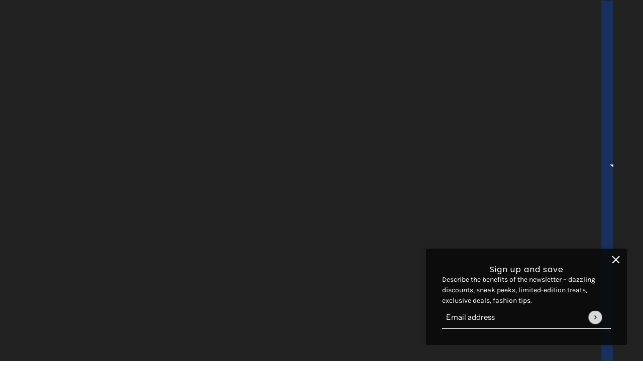

--- FILE ---
content_type: application/javascript; charset=utf-8
request_url: https://api.getvidproof.com/widget.js?shop=sanxtuary-md.myshopify.com
body_size: -69
content:
(function(v,i,d,p,r){
  v._Vidprooff = [];
  v.Vidproof = function() {
    var n = Array.prototype.slice.call(arguments);
    v._Vidprooff.push(n);
  }
  v.vidproof_config={};
  p=i.getElementsByTagName('head')[0];
  r=i.createElement('script');r.async=1;
  r.src=d;
  p.appendChild(r);
})(window,document,'https://getvidproof.s3.us-west-2.amazonaws.com/vidproof.embed.1.1.2.js');


--- FILE ---
content_type: application/javascript
request_url: https://getvidproof.s3.us-west-2.amazonaws.com/vidproof.embed.1.1.2.js
body_size: 17540
content:
!function(e){var n={};function t(i){if(n[i])return n[i].exports;var o=n[i]={i:i,l:!1,exports:{}};return e[i].call(o.exports,o,o.exports,t),o.l=!0,o.exports}t.m=e,t.c=n,t.d=function(e,n,i){t.o(e,n)||Object.defineProperty(e,n,{enumerable:!0,get:i})},t.r=function(e){"undefined"!=typeof Symbol&&Symbol.toStringTag&&Object.defineProperty(e,Symbol.toStringTag,{value:"Module"}),Object.defineProperty(e,"__esModule",{value:!0})},t.t=function(e,n){if(1&n&&(e=t(e)),8&n)return e;if(4&n&&"object"==typeof e&&e&&e.__esModule)return e;var i=Object.create(null);if(t.r(i),Object.defineProperty(i,"default",{enumerable:!0,value:e}),2&n&&"string"!=typeof e)for(var o in e)t.d(i,o,function(n){return e[n]}.bind(null,o));return i},t.n=function(e){var n=e&&e.__esModule?function(){return e.default}:function(){return e};return t.d(n,"a",n),n},t.o=function(e,n){return Object.prototype.hasOwnProperty.call(e,n)},t.p="",t(t.s=1)}([function(e,n,t){var i,o,r;!function(t){if("undefined"!=typeof window){var a,d=0,c=!1,s=!1,u="message".length,f="[iFrameSizer]",l=f.length,m=null,g=window.requestAnimationFrame,p={max:1,scroll:1,bodyScroll:1,documentElementScroll:1},h={},w=null,b={autoResize:!0,bodyBackground:null,bodyMargin:null,bodyMarginV1:8,bodyPadding:null,checkOrigin:!0,inPageLinks:!1,enablePublicMethods:!0,heightCalculationMethod:"bodyOffset",id:"iFrameResizer",interval:32,log:!1,maxHeight:1/0,maxWidth:1/0,minHeight:0,minWidth:0,mouseEvents:!0,resizeFrom:"parent",scrolling:!1,sizeHeight:!0,sizeWidth:!1,warningTimeout:5e3,tolerance:0,widthCalculationMethod:"scroll",onClose:function(){return!0},onClosed:function(){},onInit:function(){},onMessage:function(){R("onMessage function not defined")},onMouseEnter:function(){},onMouseLeave:function(){},onResized:function(){},onScroll:function(){return!0}},v={};window.jQuery&&((a=window.jQuery).fn?a.fn.iFrameResize||(a.fn.iFrameResize=function(e){return this.filter("iframe").each((function(n,t){H(t,e)})).end()}):z("","Unable to bind to jQuery, it is not fully loaded.")),o=[],void 0===(r="function"==typeof(i=Y)?i.apply(n,o):i)||(e.exports=r),window.iFrameResize=window.iFrameResize||Y()}function y(){return window.MutationObserver||window.WebKitMutationObserver||window.MozMutationObserver}function E(e,n,t){e.addEventListener(n,t,!1)}function M(e,n,t){e.removeEventListener(n,t,!1)}function x(e){return f+"["+function(e){var n="Host page: "+e;return window.top!==window.self&&(n=window.parentIFrame&&window.parentIFrame.getId?window.parentIFrame.getId()+": "+e:"Nested host page: "+e),n}(e)+"]"}function I(e){return h[e]?h[e].log:c}function k(e,n){O("log",e,n,I(e))}function z(e,n){O("info",e,n,I(e))}function R(e,n){O("warn",e,n,!0)}function O(e,n,t,i){!0===i&&"object"==typeof window.console&&console[e](x(n),t)}function F(e){function n(){o("Height"),o("Width"),L((function(){j(T),A(H),p("onResized",T)}),T,"init")}function t(e){return"border-box"!==e.boxSizing?0:(e.paddingTop?parseInt(e.paddingTop,10):0)+(e.paddingBottom?parseInt(e.paddingBottom,10):0)}function i(e){return"border-box"!==e.boxSizing?0:(e.borderTopWidth?parseInt(e.borderTopWidth,10):0)+(e.borderBottomWidth?parseInt(e.borderBottomWidth,10):0)}function o(e){var n=Number(h[H]["max"+e]),t=Number(h[H]["min"+e]),i=e.toLowerCase(),o=Number(T[i]);k(H,"Checking "+i+" is in range "+t+"-"+n),o<t&&(o=t,k(H,"Set "+i+" to min value")),o>n&&(o=n,k(H,"Set "+i+" to max value")),T[i]=""+o}function r(e){return F.substr(F.indexOf(":")+u+e)}function a(e,n){var t,i,o;t=function(){var t,i;D("Send Page Info","pageInfo:"+(t=document.body.getBoundingClientRect(),i=T.iframe.getBoundingClientRect(),JSON.stringify({iframeHeight:i.height,iframeWidth:i.width,clientHeight:Math.max(document.documentElement.clientHeight,window.innerHeight||0),clientWidth:Math.max(document.documentElement.clientWidth,window.innerWidth||0),offsetTop:parseInt(i.top-t.top,10),offsetLeft:parseInt(i.left-t.left,10),scrollTop:window.pageYOffset,scrollLeft:window.pageXOffset,documentHeight:document.documentElement.clientHeight,documentWidth:document.documentElement.clientWidth,windowHeight:window.innerHeight,windowWidth:window.innerWidth})),e,n)},i=32,v[o=n]||(v[o]=setTimeout((function(){v[o]=null,t()}),i))}function d(e){var n=e.getBoundingClientRect();return C(H),{x:Math.floor(Number(n.left)+Number(m.x)),y:Math.floor(Number(n.top)+Number(m.y))}}function c(e){var n=e?d(T.iframe):{x:0,y:0},t={x:Number(T.width)+n.x,y:Number(T.height)+n.y};k(H,"Reposition requested from iFrame (offset x:"+n.x+" y:"+n.y+")"),window.top!==window.self?window.parentIFrame?window.parentIFrame["scrollTo"+(e?"Offset":"")](t.x,t.y):R(H,"Unable to scroll to requested position, window.parentIFrame not found"):(m=t,s(),k(H,"--"))}function s(){!1!==p("onScroll",m)?A(H):N()}function g(e){var n={};if(0===Number(T.width)&&0===Number(T.height)){var t=r(9).split(":");n={x:t[1],y:t[0]}}else n={x:T.width,y:T.height};p(e,{iframe:T.iframe,screenX:Number(n.x),screenY:Number(n.y),type:T.type})}function p(e,n){return S(H,e,n)}var w,b,y,x,I,O,F=e.data,T={},H=null;"[iFrameResizerChild]Ready"===F?function(){for(var e in h)D("iFrame requested init",P(e),h[e].iframe,e)}():f===(""+F).substr(0,l)&&F.substr(l).split(":")[0]in h?(y=F.substr(l).split(":"),x=y[1]?parseInt(y[1],10):0,I=h[y[0]]&&h[y[0]].iframe,O=getComputedStyle(I),T={iframe:I,id:y[0],height:x+t(O)+i(O),width:y[2],type:y[3]},H=T.id,h[H]&&(h[H].loaded=!0),(b=T.type in{true:1,false:1,undefined:1})&&k(H,"Ignoring init message from meta parent page"),!b&&function(e){var n=!0;return h[e]||(n=!1,R(T.type+" No settings for "+e+". Message was: "+F)),n}(H)&&(k(H,"Received: "+F),w=!0,null===T.iframe&&(R(H,"IFrame ("+T.id+") not found"),w=!1),w&&function(){var n,t=e.origin,i=h[H]&&h[H].checkOrigin;if(i&&""+t!="null"&&!(i.constructor===Array?function(){var e=0,n=!1;for(k(H,"Checking connection is from allowed list of origins: "+i);e<i.length;e++)if(i[e]===t){n=!0;break}return n}():(n=h[H]&&h[H].remoteHost,k(H,"Checking connection is from: "+n),t===n)))throw new Error("Unexpected message received from: "+t+" for "+T.iframe.id+". Message was: "+e.data+". This error can be disabled by setting the checkOrigin: false option or by providing of array of trusted domains.");return!0}()&&function(){switch(h[H]&&h[H].firstRun&&h[H]&&(h[H].firstRun=!1),T.type){case"close":_(T.iframe);break;case"message":f=r(6),k(H,"onMessage passed: {iframe: "+T.iframe.id+", message: "+f+"}"),p("onMessage",{iframe:T.iframe,message:JSON.parse(f)}),k(H,"--");break;case"mouseenter":g("onMouseEnter");break;case"mouseleave":g("onMouseLeave");break;case"autoResize":h[H].autoResize=JSON.parse(r(9));break;case"scrollTo":c(!1);break;case"scrollToOffset":c(!0);break;case"pageInfo":a(h[H]&&h[H].iframe,H),function(){function e(e,i){function o(){h[t]?a(h[t].iframe,t):n()}["scroll","resize"].forEach((function(n){k(t,e+n+" listener for sendPageInfo"),i(window,n,o)}))}function n(){e("Remove ",M)}var t=H;e("Add ",E),h[t]&&(h[t].stopPageInfo=n)}();break;case"pageInfoStop":h[H]&&h[H].stopPageInfo&&(h[H].stopPageInfo(),delete h[H].stopPageInfo);break;case"inPageLink":e=r(9),i=e.split("#")[1]||"",o=decodeURIComponent(i),(u=document.getElementById(o)||document.getElementsByName(o)[0])?(t=d(u),k(H,"Moving to in page link (#"+i+") at x: "+t.x+" y: "+t.y),m={x:t.x,y:t.y},s(),k(H,"--")):window.top!==window.self?window.parentIFrame?window.parentIFrame.moveToAnchor(i):k(H,"In page link #"+i+" not found and window.parentIFrame not found"):k(H,"In page link #"+i+" not found");break;case"reset":W(T);break;case"init":n(),p("onInit",T.iframe);break;default:0===Number(T.width)&&0===Number(T.height)?R("Unsupported message received ("+T.type+"), this is likely due to the iframe containing a later version of iframe-resizer than the parent page"):n()}var e,t,i,o,u,f}())):z(H,"Ignored: "+F)}function S(e,n,t){var i=null,o=null;if(h[e]){if("function"!=typeof(i=h[e][n]))throw new TypeError(n+" on iFrame["+e+"] is not a function");o=i(t)}return o}function T(e){var n=e.id;delete h[n]}function _(e){var n=e.id;if(!1!==S(n,"onClose",n)){k(n,"Removing iFrame: "+n);try{e.parentNode&&e.parentNode.removeChild(e)}catch(e){R(e)}S(n,"onClosed",n),k(n,"--"),T(e)}else k(n,"Close iframe cancelled by onClose event")}function C(e){null===m&&k(e,"Get page position: "+(m={x:void 0!==window.pageXOffset?window.pageXOffset:document.documentElement.scrollLeft,y:void 0!==window.pageYOffset?window.pageYOffset:document.documentElement.scrollTop}).x+","+m.y)}function A(e){null!==m&&(window.scrollTo(m.x,m.y),k(e,"Set page position: "+m.x+","+m.y),N())}function N(){m=null}function W(e){k(e.id,"Size reset requested by "+("init"===e.type?"host page":"iFrame")),C(e.id),L((function(){j(e),D("reset","reset",e.iframe,e.id)}),e,"reset")}function j(e){function n(n){s||"0"!==e[n]||(s=!0,k(i,"Hidden iFrame detected, creating visibility listener"),function(){function e(){Object.keys(h).forEach((function(e){!function(e){function n(n){return"0px"===(h[e]&&h[e].iframe.style[n])}h[e]&&null!==h[e].iframe.offsetParent&&(n("height")||n("width"))&&D("Visibility change","resize",h[e].iframe,e)}(e)}))}function n(n){k("window","Mutation observed: "+n[0].target+" "+n[0].type),B(e,16)}var t=y();t&&(i=document.querySelector("body"),new t(n).observe(i,{attributes:!0,attributeOldValue:!1,characterData:!0,characterDataOldValue:!1,childList:!0,subtree:!0}));var i}())}function t(t){!function(n){e.id?(e.iframe.style[n]=e[n]+"px",k(e.id,"IFrame ("+i+") "+n+" set to "+e[n]+"px")):k("undefined","messageData id not set")}(t),n(t)}var i=e.iframe.id;h[i]&&(h[i].sizeHeight&&t("height"),h[i].sizeWidth&&t("width"))}function L(e,n,t){t!==n.type&&g&&!window.jasmine?(k(n.id,"Requesting animation frame"),g(e)):e()}function D(e,n,t,i,o){var r,a=!1;i=i||t.id,h[i]&&(t&&"contentWindow"in t&&null!==t.contentWindow?(r=h[i]&&h[i].targetOrigin,k(i,"["+e+"] Sending msg to iframe["+i+"] ("+n+") targetOrigin: "+r),t.contentWindow.postMessage(f+n,r)):R(i,"["+e+"] IFrame("+i+") not found"),o&&h[i]&&h[i].warningTimeout&&(h[i].msgTimeout=setTimeout((function(){!h[i]||h[i].loaded||a||(a=!0,R(i,"IFrame has not responded within "+h[i].warningTimeout/1e3+" seconds. Check iFrameResizer.contentWindow.js has been loaded in iFrame. This message can be ignored if everything is working, or you can set the warningTimeout option to a higher value or zero to suppress this warning."))}),h[i].warningTimeout)))}function P(e){return e+":"+h[e].bodyMarginV1+":"+h[e].sizeWidth+":"+h[e].log+":"+h[e].interval+":"+h[e].enablePublicMethods+":"+h[e].autoResize+":"+h[e].bodyMargin+":"+h[e].heightCalculationMethod+":"+h[e].bodyBackground+":"+h[e].bodyPadding+":"+h[e].tolerance+":"+h[e].inPageLinks+":"+h[e].resizeFrom+":"+h[e].widthCalculationMethod+":"+h[e].mouseEvents}function H(e,n){function t(e){var n=e.split("Callback");if(2===n.length){var t="on"+n[0].charAt(0).toUpperCase()+n[0].slice(1);this[t]=this[e],delete this[e],R(r,"Deprecated: '"+e+"' has been renamed '"+t+"'. The old method will be removed in the next major version.")}}var i,o,r=function(t){var i;return""===t&&(e.id=(i=n&&n.id||b.id+d++,null!==document.getElementById(i)&&(i+=d++),t=i),c=(n||{}).log,k(t,"Added missing iframe ID: "+t+" ("+e.src+")")),t}(e.id);r in h&&"iFrameResizer"in e?R(r,"Ignored iFrame, already setup."):(!function(n){var i;n=n||{},h[r]={firstRun:!0,iframe:e,remoteHost:e.src&&e.src.split("/").slice(0,3).join("/")},function(e){if("object"!=typeof e)throw new TypeError("Options is not an object")}(n),Object.keys(n).forEach(t,n),function(e){for(var n in b)Object.prototype.hasOwnProperty.call(b,n)&&(h[r][n]=Object.prototype.hasOwnProperty.call(e,n)?e[n]:b[n])}(n),h[r]&&(h[r].targetOrigin=!0===h[r].checkOrigin?""===(i=h[r].remoteHost)||null!==i.match(/^(about:blank|javascript:|file:\/\/)/)?"*":i:"*")}(n),function(){switch(k(r,"IFrame scrolling "+(h[r]&&h[r].scrolling?"enabled":"disabled")+" for "+r),e.style.overflow=!1===(h[r]&&h[r].scrolling)?"hidden":"auto",h[r]&&h[r].scrolling){case"omit":break;case!0:e.scrolling="yes";break;case!1:e.scrolling="no";break;default:e.scrolling=h[r]?h[r].scrolling:"no"}}(),function(){function n(n){1/0!==h[r][n]&&0!==h[r][n]&&(e.style[n]=h[r][n]+"px",k(r,"Set "+n+" = "+h[r][n]+"px"))}function t(e){if(h[r]["min"+e]>h[r]["max"+e])throw new Error("Value for min"+e+" can not be greater than max"+e)}t("Height"),t("Width"),n("maxHeight"),n("minHeight"),n("maxWidth"),n("minWidth")}(),"number"!=typeof(h[r]&&h[r].bodyMargin)&&"0"!==(h[r]&&h[r].bodyMargin)||(h[r].bodyMarginV1=h[r].bodyMargin,h[r].bodyMargin=h[r].bodyMargin+"px"),i=P(r),(o=y())&&function(n){e.parentNode&&new n((function(n){n.forEach((function(n){Array.prototype.slice.call(n.removedNodes).forEach((function(n){n===e&&_(e)}))}))})).observe(e.parentNode,{childList:!0})}(o),E(e,"load",(function(){var n,t;D("iFrame.onload",i,e,void 0,!0),n=h[r]&&h[r].firstRun,t=h[r]&&h[r].heightCalculationMethod in p,!n&&t&&W({iframe:e,height:0,width:0,type:"init"})})),D("init",i,e,void 0,!0),h[r]&&(h[r].iframe.iFrameResizer={close:_.bind(null,h[r].iframe),removeListeners:T.bind(null,h[r].iframe),resize:D.bind(null,"Window resize","resize",h[r].iframe),moveToAnchor:function(e){D("Move to anchor","moveToAnchor:"+e,h[r].iframe,r)},sendMessage:function(e){D("Send Message","message:"+(e=JSON.stringify(e)),h[r].iframe,r)}}))}function B(e,n){null===w&&(w=setTimeout((function(){w=null,e()}),n))}function V(){"hidden"!==document.visibilityState&&(k("document","Trigger event: Visiblity change"),B((function(){q("Tab Visable","resize")}),16))}function q(e,n){Object.keys(h).forEach((function(t){(function(e){return h[e]&&"parent"===h[e].resizeFrom&&h[e].autoResize&&!h[e].firstRun})(t)&&D(e,n,h[t].iframe,t)}))}function U(){E(window,"message",F),E(window,"resize",(function(){var e;k("window","Trigger event: "+(e="resize")),B((function(){q("Window "+e,"resize")}),16)})),E(document,"visibilitychange",V),E(document,"-webkit-visibilitychange",V)}function Y(){function e(e,t){t&&(!function(){if(!t.tagName)throw new TypeError("Object is not a valid DOM element");if("IFRAME"!==t.tagName.toUpperCase())throw new TypeError("Expected <IFRAME> tag, found <"+t.tagName+">")}(),H(t,e),n.push(t))}var n;return function(){var e,n=["moz","webkit","o","ms"];for(e=0;e<n.length&&!g;e+=1)g=window[n[e]+"RequestAnimationFrame"];g?g=g.bind(window):k("setup","RequestAnimationFrame not supported")}(),U(),function(t,i){switch(n=[],function(e){e&&e.enablePublicMethods&&R("enablePublicMethods option has been removed, public methods are now always available in the iFrame")}(t),typeof i){case"undefined":case"string":Array.prototype.forEach.call(document.querySelectorAll(i||"iframe"),e.bind(void 0,t));break;case"object":e(t,i);break;default:throw new TypeError("Unexpected data type ("+typeof i+")")}return n}}}()},function(e,n,t){"use strict";t.r(n);var i="undefined"==typeof window?{}:window;void 0===i._Vidproof&&(i._Vidproof={}),void 0===i.vidproof_config&&(i.vidproof_config={}),void 0===i._Vidprooff&&(i._Vidprooff=[]);var o,r=i._Vidproof,a=(i.vidproof_config,i._Vidprooff);function d(e){void 0===e&&(e=[]);var n=e[0],t=e[1];if("function"==typeof t)switch(n){case"embed-ready":document.addEventListener(o.EMBED_READY,t);break;case"embed-resized":document.addEventListener(o.EMBED_RESIZED,t)}}function c(e){void 0===e&&(e=[]);var n=e[0],t=e[1];if("function"==typeof t)switch(n){case"embed-ready":document.removeEventListener(o.EMBED_READY,t);break;case"embed-resized":document.removeEventListener(o.EMBED_RESIZED,t)}}!function(e){e.EMBED_READY="vidproof::embed-ready",e.EMBED_RESIZED="vidproof::embed-resized"}(o||(o={}));window.Vidproof=function(e){var n=Array.prototype.slice.call(arguments,1);switch(e){case"off":c(n);break;case"on":d(n);break;case"start":r.findIframeAndResize()}};var s=function(){for(var e=0,n=0,t=arguments.length;n<t;n++)e+=arguments[n].length;var i=Array(e),o=0;for(n=0;n<t;n++)for(var r=arguments[n],a=0,d=r.length;a<d;a++,o++)i[o]=r[a];return i};var u,f=t(0),l=t.n(f);r.findIframeAndResize=function(){var e;e=function(){var e,n;document.querySelector("#vpf_embed_style")||function(e,n){var t=document.createElement("div");for(t.innerHTML=n;t.children.length>0;)e.appendChild(t.children[0])}(document.body,"\n      <div id='vpf_embed_style'><style>.vpf_embed_iframe{ width: 100%; border: 0; height: 0; }</style></div>\n    "),e=document.querySelectorAll(".vpf_embed_iframe[data-vpf-id]"),n="https://e.getvidproof.com",e.forEach((function(e){var t=e.getAttribute("data-vpf-id");if(t){var i=(window.location.href||"").replace(/(^\w+:|^)\/\//,""),r=n+"/l/"+t+"?url="+encodeURIComponent(i),a=e.getAttribute("data-vpf-max-count");a&&parseInt(a)>0&&(r+="&max_count="+parseInt(a));var d=e.getAttribute("data-vpf-theme");d&&(r+="&theme="+d),e.setAttribute("src",r),e.onload=function(e){document.dispatchEvent(new CustomEvent(o.EMBED_READY,{})),l()({resizedCallback:function(e){document.dispatchEvent(new CustomEvent(o.EMBED_RESIZED,{detail:e}))}},".vpf_embed_iframe")}}}))},"loading"!=document.readyState?e():document.addEventListener?document.addEventListener("DOMContentLoaded",e):document.attachEvent("onreadystatechange",(function(){"loading"!=document.readyState&&e()}))},r.execActions=function(){for(;!(function(e){return null==e}(t=a)||t instanceof Array&&t.length<=0||""===t);){var e=a.shift(),n=e[0];e.shift(n),window.Vidproof.apply(window,s([n],e))}var t},r.execActions(),u=function(){window.Vidproof("start")},"loading"!=document.readyState?u():document.addEventListener?document.addEventListener("DOMContentLoaded",u):document.attachEvent("onreadystatechange",(function(){"loading"!=document.readyState&&u()}))}]);

--- FILE ---
content_type: text/javascript
request_url: https://cdn.shopify.com/extensions/a948e653-9a7c-4d55-937f-666ea533401b/0.2.0/assets/vp-embed.js
body_size: -544
content:
(function(a,l,v,i,s){
  i=l.getElementsByTagName('head')[0];
  s=l.createElement('script');s.async=1;
  s.src=v + "?shop=" + window.Shopify.shop;
  i.appendChild(s);
})(window,document,'https://api.getvidproof.com/widget.js');

--- FILE ---
content_type: image/svg+xml
request_url: https://sfo2.digitaloceanspaces.com/woohoo/public/game/65000/67633/full_wheel.svg
body_size: 7630
content:
<?xml version="1.0"?>
<svg xmlns="http://www.w3.org/2000/svg" xmlns:xlink="http://www.w3.org/1999/xlink" cursor="default" style="zoom: 1;" height="600px" width="600px" id="svg_document" visibility="visible" baseProfile="full" version="1.1" preserveAspectRatio="xMidYMid meet" viewBox="0 0 770 770">
	<filter id="shadow" x="-20%" y="-20%" width="140%" height="140%" filterUnits="objectBoundingBox" primitiveUnits="userSpaceOnUse" color-interpolation-filters="linearRGB">
		<feDropShadow stdDeviation="10 10" in="SourceGraphic" dx="3" dy="3" flood-color="#000000" flood-opacity="0.3" x="0%" y="0%" width="100%" height="100%" result="dropShadow"/>
	</filter>
	<g id="fullwheelWrapper" visibility="visible">
		<g id="fullwheel">
			<image x="249px" height="275px" id="gameLogo" y="247px" width="275px" xlink:href="" preserveAspectRatio="xMidYMid meet" visibility="visible"/>
			<polygon points="66,201 257,313 317,261 389,236 388,14 290,23 191,67 108,138" stroke="none" id="polygon1" stroke-width="3px" fill="#08A6B1" visibility="visible"/>
			<polygon points="383.345856,16.439457 383.851013,241.314423 456.884308,263.811829 514.534973,313.665649 706.292603,201.799637 649.498352,121.429138 561.89325,57.692635 458.905487,21.312492" stroke="none" id="polygon2" stroke-width="3px" fill="#a5deef" visibility="visible"/>
			<polygon points="705.20929,199.46756 510.714417,312.34256 527.747803,386.839966 513.398376,461.693787 706.156006,571.827759 747.361816,482.457275 758.756714,374.720825 738.768982,267.340729" stroke="none" id="polygon3" stroke-width="3px" fill="#b89ee3" visibility="visible"/>
			<polygon points="707.05188,571.843567 512.05188,459.843506 456.05188,511.843506 384.05191,536.843506 385.05188,758.843445 483.051849,749.843506 582.05188,705.843506 665.05188,634.843506" stroke="none" id="polygon4" stroke-width="3px" fill="#ffbed9" visibility="visible"/>
			<polygon points="384.907288,753.333679 384.402191,528.458679 311.368896,505.961243 253.71826199999998,456.107483 61.960648000000006,567.97345 118.754822,648.343994 206.359924,712.080505 309.347717,748.460632" stroke="none" id="polygon5" stroke-width="3px" fill="#ffffd3" visibility="visible"/>
			<polygon points="64.083038,571.853149 258.577942,458.97818 237.544617,372.480743 255.893921,309.626953 63.136322,199.492966 21.930511,288.863434 10.535614,396.599945 30.523407,503.980072 " stroke="none" visibility="visible" id="polygon6" stroke-width="3px" fill="#B76E79"/>
			<circle stroke="#E0D6FA" visibility="visible" id="outerCircle" cy="385px" stroke-width="20px" fill="none" r="370px" cx="385px"/>
			<circle stroke="#FFF" filter="blur(0)" visibility="visible" id="innerCircle" stroke-width="3px" cy="385px" fill="#FFF" r="190px" cx="385px"/>
		</g>
		<g id="coupons" style="font-family: &quot;Open Sans&quot;, Helvetica, Arial, sans-serif;">
			<g id="coupon1" visibility="visible">
				<g id="coupon1arc2">
					<path d="M352.494751,140.874237 Q532.39856,129.271698 612.302429,290.874237" id="coupon1curve2" fill="none"/>
					<text font-weight="bold" id="text1" text-anchor="middle" letter-spacing="-1px" font-size="33px" fill="#000">
						<textPath id="coupon1curve2text" xlink:href="#coupon1curve2" startOffset="50%">20% Discount  </textPath>
					</text>
				</g>
				<g id="coupon1arc1">
					<path d="M376.990784,95.617714 Q557.069458,87.156693 634.312866,240.256393 " id="coupon1curve1" fill="none"/>
					<text letter-spacing="1px" font-size="33px" text-anchor="middle" font-weight="bold" fill="#000">
						<textPath id="coupon1curve1text" xlink:href="#coupon1curve1" startOffset="50%">HAPPY DAYS!!</textPath>
					</text>
				</g>
			</g>
			<g id="coupon2" visibility="visible">
				<g id="coupon2arc2">
					<path d="M579.520874,233.4879 Q679.520874,383.487915 579.520874,533.487915" id="coupon2curve2" fill="none"/>
					<text font-weight="bold" text-anchor="middle" letter-spacing="-1px" font-size="33px" id="text2" fill="#000">
						<textPath id="coupon2curve2text" startOffset="50%" xlink:href="#coupon2curve2">Discount </textPath>
					</text>
				</g>
				<g id="coupon2arc1">
					<path d="M635.447327,239.556366 Q730.151306,392.954681 633.904541,528.754822 " id="coupon2curve1" fill="none"/>
					<text font-weight="bold" id="text2" text-anchor="middle" letter-spacing="1px" font-size="33px" fill="#000">
						<textPath id="coupon2curve1text" xlink:href="#coupon2curve1" startOffset="50%">WooHoo! 15%</textPath>
					</text>
				</g>
			</g>
			<g id="coupon3" visibility="visible">
				<g id="coupon3arc2">
					<path d="M613.612793,473.219299 Q533.708984,634.821777 353.805145,623.219238" id="coupon3curve2" fill="none"/>
					<text letter-spacing="-1px" font-size="33px" text-anchor="middle" font-weight="bold" fill="#000">
						<textPath id="coupon3curve2text" xlink:href="#coupon3curve2" startOffset="50%">Discount </textPath>
					</text>
				</g>
				<g id="coupon3arc1">
					<path d="M637.785828,524.094116 Q552.290955,682.809265 381.275604,670.167603 " id="coupon3curve1" fill="none"/>
					<text letter-spacing="1px" font-size="33px" text-anchor="middle" font-weight="bold" id="text3" fill="#000">
						<textPath id="coupon3curve1text" xlink:href="#coupon3curve1" startOffset="50%">NOT BAD!! 10%</textPath>
					</text>
				</g>
			</g>
			<g id="coupon4" visibility="visible">
				<g id="coupon4arc2">
					<path d="M423.178528,621.949219 Q243.27478,633.551697 163.370972,471.949127" id="coupon4curve2" fill="none"/>
					<text letter-spacing="-1px" font-size="33px" text-anchor="middle" font-weight="bold" fill="#000">
						<textPath id="coupon4curve2text" xlink:href="#coupon4curve2" startOffset="50%">20% Discount  </textPath>
					</text>
				</g>
				<g id="coupon4arc1">
					<path d="M390.074097,672.768982 Q209.875336,678.085876 135.315643,523.661377 " id="coupon4curve1" fill="none"/>
					<text letter-spacing="1px" font-size="33px" text-anchor="middle" font-weight="bold" fill="#000">
						<textPath id="coupon4curve1text" xlink:href="#coupon4curve1" startOffset="50%">HAPPY DAYS!!</textPath>
					</text>
				</g>
			</g>
			<g id="coupon5" visibility="visible">
				<g id="coupon5arc2">
					<path d="M198.025421,532.865601 Q98.025513,382.865601 198.025543,232.865585" id="coupon5curve2" fill="none"/>
					<text letter-spacing="-1px" font-size="33px" text-anchor="middle" font-weight="bold" fill="#000">
						<textPath id="coupon5curve2text" xlink:href="#coupon5curve2" startOffset="50%">Discount </textPath>
					</text>
				</g>
				<g id="coupon5arc1">
					<path d="M135.61969,534.446594 Q40.915756,381.04834 137.37146,239.265503 " id="coupon5curve1" fill="none"/>
					<text letter-spacing="1px" font-size="33px" text-anchor="middle" font-weight="bold" fill="#000">
						<textPath id="coupon5curve1text" xlink:href="#coupon5curve1" startOffset="50%">WooHoo! 15%</textPath>
					</text>
				</g>
			</g>
			<g id="coupon6" visibility="visible">
				<g id="coupon6arc2">
					<path d="M163.155273,291.273254 Q243.059143,129.670807 422.962982,141.273376" id="coupon6curve2" fill="none"/>
					<text letter-spacing="-1px" font-size="33px" text-anchor="middle" font-weight="bold" fill="#000">
						<textPath id="coupon6curve2text" startOffset="50%" xlink:href="#coupon6curve2">Discount </textPath>
					</text>
				</g>
				<g id="coupon6arc1">
					<path d="M129.694443,243.730682 Q215.18927,85.015549 386.204681,97.657227 " id="coupon6curve1" fill="none"/>
					<text letter-spacing="1px" font-size="33px" text-anchor="middle" font-weight="bold" fill="#000">
						<textPath id="coupon6curve1text" xlink:href="#coupon6curve1" startOffset="50%">NOT BAD!! 10%</textPath>
					</text>
				</g>
			</g>
		</g>
	</g>
<defs id="fonts"><style type="text/css">@import url('https://fonts.googleapis.com/css?family=Open+Sans:400,100,100italic,300,300italic,400italic,500,500italic,700,700italic,900,900italic');</style></defs></svg>
